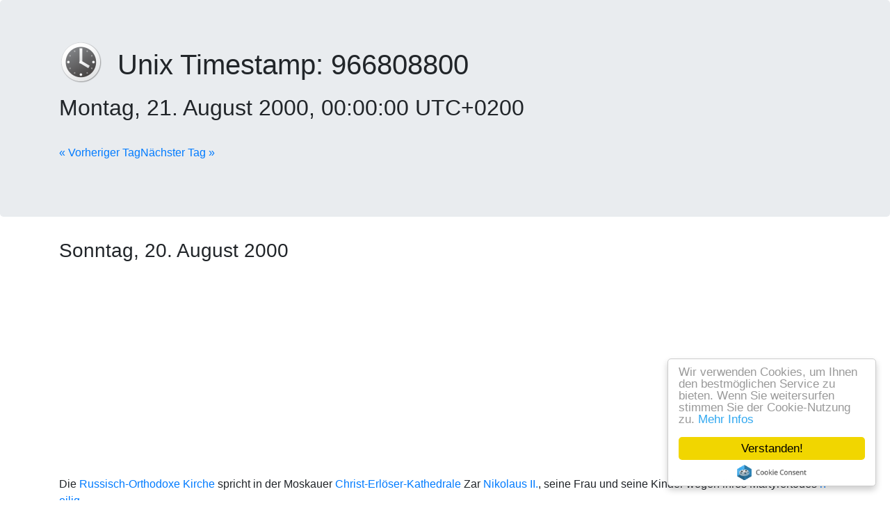

--- FILE ---
content_type: text/html; charset=UTF-8
request_url: https://www.unixtimestamp.de/unixtime/966808800
body_size: 2556
content:
<!DOCTYPE html><!--[if lt IE 7]><html class="no-js lt-ie9 lt-ie8 lt-ie7"><![endif]--><!--[if IE 7]><html class="no-js lt-ie9 lt-ie8"><![endif]--><!--[if IE 8]><html class="no-js lt-ie9"><![endif]--><!--[if gt IE 8]><!--><html class="no-js" lang="de" data-date-format="dddd, DD. MMMM YYYY, HH:mm:ss UTCZZ"><!--<![endif]--><head><meta charset="utf-8"><title>Unixzeit 966808800 konvertiert zu Montag, 21. August 2000, 00:00:00 UTC+0200 | unixtimestamp.de</title><meta name="description" content="Unix Timestamps/Epoch time zu lesbaren Zeitstempeln online umrechnen und mehr erfahren zu 1 geschichtlichen Ereignissen am 20.08. »"><meta name="author" content="Hendrik Söbbing"><link href="/favicon.ico" rel="icon"><link rel="apple-touch-icon" sizes="60x60" href="/img/icons/apple-touch-icon-60.png"><link rel="apple-touch-icon" sizes="76x76" href="/img/icons/apple-touch-icon-76.png"><link rel="apple-touch-icon" sizes="120x120" href="/img/icons/apple-touch-icon-120.png"><link rel="apple-touch-icon-precomposed" sizes="152x152" href="/img/icons/apple-touch-icon-152.png"><meta name="application-name" content="Unix Timestamp"><meta name="msapplication-tooltip" content="Unix Timestamp"><meta name="msapplication-starturl" content="http://www.unixtimestamp.de"><meta name="msapplication-TileColor" content="#eeeeee"><meta name="msapplication-square70x70logo" content="/img/icons/windows-70.png"><meta name="msapplication-square150x150logo" content="/img/icons/windows-150.png"><meta name="msapplication-wide310x150logo" content="/img/icons/windows-310x150.png"><meta name="msapplication-square310x310logo" content="/img/icons/windows-310.png"><meta name="viewport" content="width=device-width, initial-scale=1"><link rel="canonical" href="/unixtime/966729600"><link rel="shorturl" href="/unixtime/966729600"><link rel="alternate" href="//www.convert-unix-timestamp.com/unixtime/966729600" hreflang="en-us"><link rel="prev" href="/unixtime/966643200"><link rel="next" href="/unixtime/966816000"><link rel="stylesheet" href="/build/styles.196d5fcb.css"><!-- Google Tag Manager --><script>(function(w,d,s,l,i){w[l]=w[l]||[];w[l].push({'gtm.start':new Date().getTime(),event:'gtm.js'});var f=d.getElementsByTagName(s)[0], j=d.createElement(s),dl=l!='dataLayer'?'&l='+l:'';j.async=true;j.src= 'https://www.googletagmanager.com/gtm.js?id='+i+dl;f.parentNode.insertBefore(j,f);})(window,document,'script','dataLayer','GTM-W75FJJW');</script><!-- End Google Tag Manager --><script async data-ad-client="ca-pub-4819873232481542" src="https://pagead2.googlesyndication.com/pagead/js/adsbygoogle.js"></script><script async defer data-domain="unixtimestamp.de" src="https://stats.handcoding.de/js/plausible.js"></script></head><body><!--[if lt IE 7]><p class="browsehappy">You are using an <strong>outdated</strong> browser. Please <a href="http://browsehappy.com/">upgrade
    your browser</a> to improve your experience.</p><![endif]--><!-- Google Tag Manager (noscript) --><noscript><iframe src="https://www.googletagmanager.com/ns.html?id=GTM-W75FJJW" height="0" width="0" style="display:none;visibility:hidden"></iframe></noscript><!-- End Google Tag Manager (noscript) --><div class="jumbotron"><div class="container"><h1><a href="/" title="Zur Startseite des Unix Timestamp Converter/Unixzeit Rechners"><img src="/apple-touch-icon.png" class="logo" alt="Online Unix Timestamp Converter/Unixzeit Rechner" /></a>Unix Timestamp: <span id=unixtime>966808800</span><br><small id=readable>Montag, 21. August 2000, 00:00:00 UTC+0200</small></h1><br><p><a href="/unixtime/966643200">« Vorheriger Tag</a><a href="/unixtime/966816000" class="pull-right">Nächster Tag »</a></p></div></div><div class="container"><div class="pull-right hidden-xs"><!-- AddThis Button BEGIN --><div class="addthis_toolbox addthis_default_style addthis_32x32_style"><a class="addthis_button_preferred_1"></a><a class="addthis_button_preferred_2"></a><a class="addthis_button_preferred_3"></a><a class="addthis_button_preferred_4"></a><a class="addthis_button_compact"></a><a class="addthis_counter addthis_bubble_style"></a></div><script type="text/javascript">var addthis_config = {"data_track_addressbar":true};</script><script type="text/javascript" src="//s7.addthis.com/js/300/addthis_widget.js#pubid=ra-537340445c2bdfc5"></script><!-- AddThis Button END --></div><div class="row"><div class="col-md-12"><h3>Sonntag, 20. August 2000</h3></div></div><div class="row event clearfix" id="6f71234f82cf597b1af4a9c5b37d6b2a"><div class="col-md-12"><div class="text">
                        Die <a rel="nofollow noopener" target="_blank" href="/redirect?url=%2F%2Fde.wikipedia.org%2Fwiki%2FRussisch-Orthodoxe_Kirche">Russisch-Orthodoxe Kirche</a> spricht in der Moskauer <a rel="nofollow noopener" target="_blank" href="/redirect?url=%2F%2Fde.wikipedia.org%2Fwiki%2FChrist-Erl%C3%B6ser-Kathedrale_%28Moskau%29">Christ-Erlöser-Kathedrale</a> Zar <a rel="nofollow noopener" target="_blank" href="/redirect?url=%2F%2Fde.wikipedia.org%2Fwiki%2FNikolaus_II._%28Russland%29">Nikolaus II.</a>, seine Frau und seine Kinder wegen ihres Märtyrertodes <a rel="nofollow noopener" target="_blank" href="/redirect?url=%2F%2Fde.wikipedia.org%2Fwiki%2FHeiligsprechung">heilig</a>.
                    </div></div></div><div class="row clearfix"><div class="col-md-12"><div class="text">
                    Quelle: <a href="https://de.wikipedia.org" rel="nofollow">Wikipedia</a></div></div></div></div><div class="container"><hr><footer><p><a href="//www.convert-unix-timestamp.com">EN</a>
                &nbsp;&mdash;&nbsp;<a href="/imprint" rel="nofollow">Impressum</a>
                &nbsp;&mdash;&nbsp;<a href="/privacy" rel="nofollow">Datenschutz</a>
                &nbsp;&mdash;&nbsp;<a href="/url-encoder-decoder">URL Encoder/Decoder</a>
                &nbsp;&mdash;&nbsp;<a href="/html-entity-encoder-decoder">HTML Entity Encoder/Decoder</a>
                &nbsp;&mdash;&nbsp;<a href="https://www.utf8-encode.de">UTF8 Encode online</a>
                &nbsp;&mdash;&nbsp;<a href="https://www.utf8-decode.de">UTF8 Decode online</a><br><a href="/unixtime/966808800">Unixzeit 966808800</a>
                &nbsp;&mdash;&nbsp;<a href="/unixtime-for/2000-08-20%2022:00:00">Sonntag, 20. August 2000 um 22:00:00 UTC</a></p></footer></div><script type="text/javascript">
        window.cookieconsent_options = {"message":"Wir verwenden Cookies, um Ihnen den bestmöglichen Service zu bieten. Wenn Sie weitersurfen stimmen Sie der Cookie-Nutzung zu.","dismiss":"Verstanden!","learnMore":"Mehr Infos","link":"/imprint#cookies","theme":"light-floating"};
    </script><script type="text/javascript" src="//cdnjs.cloudflare.com/ajax/libs/cookieconsent2/1.0.9/cookieconsent.min.js"></script><script defer src="https://static.cloudflareinsights.com/beacon.min.js/vcd15cbe7772f49c399c6a5babf22c1241717689176015" integrity="sha512-ZpsOmlRQV6y907TI0dKBHq9Md29nnaEIPlkf84rnaERnq6zvWvPUqr2ft8M1aS28oN72PdrCzSjY4U6VaAw1EQ==" data-cf-beacon='{"version":"2024.11.0","token":"a2f9d7a315664278821ea7a0e2f483da","r":1,"server_timing":{"name":{"cfCacheStatus":true,"cfEdge":true,"cfExtPri":true,"cfL4":true,"cfOrigin":true,"cfSpeedBrain":true},"location_startswith":null}}' crossorigin="anonymous"></script>


--- FILE ---
content_type: text/html; charset=utf-8
request_url: https://www.google.com/recaptcha/api2/aframe
body_size: 267
content:
<!DOCTYPE HTML><html><head><meta http-equiv="content-type" content="text/html; charset=UTF-8"></head><body><script nonce="LuxOTUiUu_ws5Rnvg53-JQ">/** Anti-fraud and anti-abuse applications only. See google.com/recaptcha */ try{var clients={'sodar':'https://pagead2.googlesyndication.com/pagead/sodar?'};window.addEventListener("message",function(a){try{if(a.source===window.parent){var b=JSON.parse(a.data);var c=clients[b['id']];if(c){var d=document.createElement('img');d.src=c+b['params']+'&rc='+(localStorage.getItem("rc::a")?sessionStorage.getItem("rc::b"):"");window.document.body.appendChild(d);sessionStorage.setItem("rc::e",parseInt(sessionStorage.getItem("rc::e")||0)+1);localStorage.setItem("rc::h",'1769409927789');}}}catch(b){}});window.parent.postMessage("_grecaptcha_ready", "*");}catch(b){}</script></body></html>